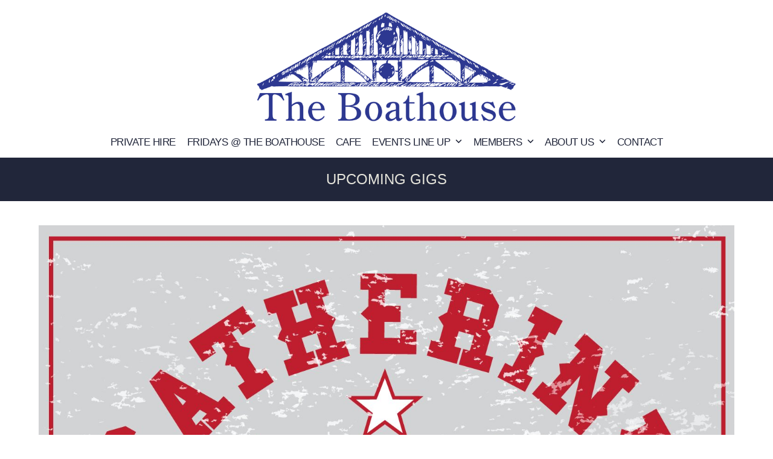

--- FILE ---
content_type: text/html; charset=UTF-8
request_url: https://www.theboathousenelson.co.nz/catherine-tunks-with-her-bonafide-band/
body_size: 16134
content:
<!DOCTYPE html>
<html lang="en-NZ" class="wpex-classic-style">
<head>
<meta charset="UTF-8">
<link rel="profile" href="https://gmpg.org/xfn/11">
<meta name='robots' content='index, follow, max-image-preview:large, max-snippet:-1, max-video-preview:-1' />
<meta name="viewport" content="width=device-width, initial-scale=1">

	<!-- This site is optimized with the Yoast SEO plugin v26.5 - https://yoast.com/wordpress/plugins/seo/ -->
	<title>Catherine Tunks with her BonaFide band - The Boathouse Nelson</title><link rel="preload" data-rocket-preload as="image" href="https://www.theboathousenelson.co.nz/wp-content/uploads/2021/01/CATDOG-JPG-pdf.jpg" fetchpriority="high">
	<meta name="description" content="Date- Friday 12th February Time- 7.30- late Tickets- $20 (PLUS BF) Via-https://www.eventfinda.co.nz/2021/catherine-tunks-band-live-at-the-boathouse/nelson OR $2" />
	<link rel="canonical" href="https://www.theboathousenelson.co.nz/catherine-tunks-with-her-bonafide-band/" />
	<meta property="og:locale" content="en_US" />
	<meta property="og:type" content="article" />
	<meta property="og:title" content="Catherine Tunks with her BonaFide band - The Boathouse Nelson" />
	<meta property="og:description" content="Date- Friday 12th February Time- 7.30- late Tickets- $20 (PLUS BF) Via-https://www.eventfinda.co.nz/2021/catherine-tunks-band-live-at-the-boathouse/nelson OR $20 on the door “A genre defying songstress of blues and country rock infused soul&#8230; Catherine &#8216;cat&#8217;&hellip;" />
	<meta property="og:url" content="https://www.theboathousenelson.co.nz/catherine-tunks-with-her-bonafide-band/" />
	<meta property="og:site_name" content="The Boathouse Nelson" />
	<meta property="article:author" content="https://www.facebook.com/theboathousenelson" />
	<meta property="article:published_time" content="2021-01-12T00:42:45+00:00" />
	<meta property="article:modified_time" content="2021-01-12T23:36:39+00:00" />
	<meta name="author" content="Shanice Thomas" />
	<meta name="twitter:card" content="summary_large_image" />
	<meta name="twitter:label1" content="Written by" />
	<meta name="twitter:data1" content="Shanice Thomas" />
	<meta name="twitter:label2" content="Est. reading time" />
	<meta name="twitter:data2" content="2 minutes" />
	<script type="application/ld+json" class="yoast-schema-graph">{"@context":"https://schema.org","@graph":[{"@type":"Article","@id":"https://www.theboathousenelson.co.nz/catherine-tunks-with-her-bonafide-band/#article","isPartOf":{"@id":"https://www.theboathousenelson.co.nz/catherine-tunks-with-her-bonafide-band/"},"author":{"name":"Shanice Thomas","@id":"https://www.theboathousenelson.co.nz/#/schema/person/2e2f01889d207e134e3560de69bb9525"},"headline":"Catherine Tunks with her BonaFide band","datePublished":"2021-01-12T00:42:45+00:00","dateModified":"2021-01-12T23:36:39+00:00","mainEntityOfPage":{"@id":"https://www.theboathousenelson.co.nz/catherine-tunks-with-her-bonafide-band/"},"wordCount":354,"commentCount":0,"publisher":{"@id":"https://www.theboathousenelson.co.nz/#organization"},"image":{"@id":"https://www.theboathousenelson.co.nz/catherine-tunks-with-her-bonafide-band/#primaryimage"},"thumbnailUrl":"https://www.theboathousenelson.co.nz/wp-content/uploads/2021/01/CATDOG-JPG-pdf.jpg","articleSection":["Live Music"],"inLanguage":"en-NZ","potentialAction":[{"@type":"CommentAction","name":"Comment","target":["https://www.theboathousenelson.co.nz/catherine-tunks-with-her-bonafide-band/#respond"]}]},{"@type":"event","@id":"https://www.theboathousenelson.co.nz/catherine-tunks-with-her-bonafide-band/","url":"https://www.theboathousenelson.co.nz/catherine-tunks-with-her-bonafide-band/","name":"Catherine Tunks with her BonaFide band","isPartOf":{"@id":"https://www.theboathousenelson.co.nz/#website"},"primaryImageOfPage":{"@id":"https://www.theboathousenelson.co.nz/catherine-tunks-with-her-bonafide-band/#primaryimage"},"image":["https://www.theboathousenelson.co.nz/wp-content/uploads/2021/01/CATDOG-JPG-pdf.jpg","https://www.theboathousenelson.co.nz/wp-content/uploads/2021/01/CATDOG-JPG-pdf-212x300.jpg","https://www.theboathousenelson.co.nz/wp-content/uploads/2021/01/CATDOG-JPG-pdf-724x1024.jpg","https://www.theboathousenelson.co.nz/wp-content/uploads/2021/01/CATDOG-JPG-pdf.jpg"],"thumbnailUrl":"https://www.theboathousenelson.co.nz/wp-content/uploads/2021/01/CATDOG-JPG-pdf.jpg","datePublished":"2021-01-12T00:42:45+13:00","dateModified":"2021-01-12T23:36:39+13:00","breadcrumb":{"@id":"https://www.theboathousenelson.co.nz/catherine-tunks-with-her-bonafide-band/#breadcrumb"},"inLanguage":"en-NZ","potentialAction":[{"@type":"ReadAction","target":["https://www.theboathousenelson.co.nz/catherine-tunks-with-her-bonafide-band/"]}],"@context":"https://schema.org","startDate":"2021-02-12T07:30:00+13:00","endDate":"2021-02-12T10:30:00+13:00","eventStatus":"EventScheduled","eventAttendanceMode":"OfflineEventAttendanceMode","location":{"@type":"place","name":"","address":"","geo":{"@type":"GeoCoordinates","latitude":"","longitude":""}},"description":"Date- Friday 12th February\r\nTime- 7.30- late\r\nTickets- $20 (PLUS BF)\r\nVia-https://www.eventfinda.co.nz/2021/catherine-tunks-band-live-at-the-boathouse/nelson\r\nOR\r\n$20 on the door\r\n\r\n\r\n“A genre defying songstress of blues and country rock infused soul... Catherine 'cat' Tunks is redefining the boundaries.....with her bona fide band of brothers, they make one hell of a road trip...........with the boys in the backseat and mama firmly at the steering wheel ” - The Fringe\r\nTunk's first performance in Nelson since her former band BlackSandDiva wowed audiences at Woolaston Jazz Festival she returns with the iconic sound of gun slinging guitarist and banjo blues of Gavin Dowling (The Dirty Sweets) by her side, along with a heavyweight rhythm section, and announcing special guest Krissy Jackson on fiddle - (The Eastern, Hot Diggity, Albi &amp; The Wolves) - Catherine Tunks &amp; her ‘Bona Fide Band' hit the South Island this summer and celebrate the release of the blues/country soul single 'Pay No Heed'.\r\nSlected by BLuesfest Touring to support legendary UK BLuesman John Mayall - A prolific NZ songwriter and self-described musical gypsy, she has performed and recorded in Ireland, Germany, the South Pacific, and the US. Receiving two song-writing award nominations (ISC / Waiata Maori Music Awards), always ready with a guitar in hand and an ability to tell a travellers tale through her sultry and heartfelt vocals. Catherine has become NZ’s own queen of the American ‘Southern Soul’ - a crossover of the country/blues and gospel’ genre.\r\nA true crossover artist - and vocally trained in Jazz, she has travelled the world as a performing and recording artist with Four acclaimed albums, an impressive list of festival appearances and collaborations with musicians from all over the globe. (Arli Liberman/Israel, Thomas Koenig/Germany, Stefan Nagler/Germany, Jon Sanders/Ireland) to name a few. Whether solo or with her stellar live band combining pedal and lap steel, hammond organ, hypnotising guitar accompaniment and vocals that soar through many moods, Tunks can give her live audience a seduction that comes only from a life well lived on and off the stage","offers":{"@type":"Offer"}},{"@type":"ImageObject","inLanguage":"en-NZ","@id":"https://www.theboathousenelson.co.nz/catherine-tunks-with-her-bonafide-band/#primaryimage","url":"https://www.theboathousenelson.co.nz/wp-content/uploads/2021/01/CATDOG-JPG-pdf.jpg","contentUrl":"https://www.theboathousenelson.co.nz/wp-content/uploads/2021/01/CATDOG-JPG-pdf.jpg"},{"@type":"BreadcrumbList","@id":"https://www.theboathousenelson.co.nz/catherine-tunks-with-her-bonafide-band/#breadcrumb","itemListElement":[{"@type":"ListItem","position":1,"name":"Home","item":"https://www.theboathousenelson.co.nz/"},{"@type":"ListItem","position":2,"name":"Catherine Tunks with her BonaFide band"}]},{"@type":"WebSite","@id":"https://www.theboathousenelson.co.nz/#website","url":"https://www.theboathousenelson.co.nz/","name":"The Boathouse Nelson","description":"Nelson&#039;s Award Winning Heritage Waterfront Venue","publisher":{"@id":"https://www.theboathousenelson.co.nz/#organization"},"potentialAction":[{"@type":"SearchAction","target":{"@type":"EntryPoint","urlTemplate":"https://www.theboathousenelson.co.nz/?s={search_term_string}"},"query-input":{"@type":"PropertyValueSpecification","valueRequired":true,"valueName":"search_term_string"}}],"inLanguage":"en-NZ"},{"@type":"Organization","@id":"https://www.theboathousenelson.co.nz/#organization","name":"The Boathouse Society","url":"https://www.theboathousenelson.co.nz/","logo":{"@type":"ImageObject","inLanguage":"en-NZ","@id":"https://www.theboathousenelson.co.nz/#/schema/logo/image/","url":"https://www.theboathousenelson.co.nz/wp-content/uploads/2017/10/the-boathouse_header_logo-1.png","contentUrl":"https://www.theboathousenelson.co.nz/wp-content/uploads/2017/10/the-boathouse_header_logo-1.png","width":960,"height":246,"caption":"The Boathouse Society"},"image":{"@id":"https://www.theboathousenelson.co.nz/#/schema/logo/image/"}},{"@type":"Person","@id":"https://www.theboathousenelson.co.nz/#/schema/person/2e2f01889d207e134e3560de69bb9525","name":"Shanice Thomas","image":{"@type":"ImageObject","inLanguage":"en-NZ","@id":"https://www.theboathousenelson.co.nz/#/schema/person/image/","url":"https://secure.gravatar.com/avatar/e38fd80c48470ea6fda2647d041db80480888736772a581835e51b9221cf9372?s=96&d=mm&r=g","contentUrl":"https://secure.gravatar.com/avatar/e38fd80c48470ea6fda2647d041db80480888736772a581835e51b9221cf9372?s=96&d=mm&r=g","caption":"Shanice Thomas"},"sameAs":["https://www.facebook.com/theboathousenelson","https://www.instagram.com/boathousenelson/"],"url":"https://www.theboathousenelson.co.nz/author/ali/"}]}</script>
	<!-- / Yoast SEO plugin. -->



<link rel="alternate" type="application/rss+xml" title="The Boathouse Nelson &raquo; Feed" href="https://www.theboathousenelson.co.nz/feed/" />
<link rel="alternate" type="application/rss+xml" title="The Boathouse Nelson &raquo; Comments Feed" href="https://www.theboathousenelson.co.nz/comments/feed/" />
<link rel="alternate" type="text/calendar" title="The Boathouse Nelson &raquo; iCal Feed" href="https://www.theboathousenelson.co.nz/events/?ical=1" />
<link rel="alternate" type="application/rss+xml" title="The Boathouse Nelson &raquo; Catherine Tunks with her BonaFide band Comments Feed" href="https://www.theboathousenelson.co.nz/catherine-tunks-with-her-bonafide-band/feed/" />
<link rel="alternate" title="oEmbed (JSON)" type="application/json+oembed" href="https://www.theboathousenelson.co.nz/wp-json/oembed/1.0/embed?url=https%3A%2F%2Fwww.theboathousenelson.co.nz%2Fcatherine-tunks-with-her-bonafide-band%2F" />
<link rel="alternate" title="oEmbed (XML)" type="text/xml+oembed" href="https://www.theboathousenelson.co.nz/wp-json/oembed/1.0/embed?url=https%3A%2F%2Fwww.theboathousenelson.co.nz%2Fcatherine-tunks-with-her-bonafide-band%2F&#038;format=xml" />
<style id='wp-img-auto-sizes-contain-inline-css'>
img:is([sizes=auto i],[sizes^="auto," i]){contain-intrinsic-size:3000px 1500px}
/*# sourceURL=wp-img-auto-sizes-contain-inline-css */
</style>
<link rel='stylesheet' id='formidable-css' href='https://www.theboathousenelson.co.nz/wp-content/plugins/formidable/css/formidableforms.css?ver=125628' media='all' />
<link rel='stylesheet' id='js_composer_front-css' href='https://www.theboathousenelson.co.nz/wp-content/plugins/js_composer/assets/css/js_composer.min.css?ver=8.7.2' media='all' />
<link rel='stylesheet' id='event-post-css' href='https://www.theboathousenelson.co.nz/wp-content/plugins/event-post/build/front/front.css?ver=1761859398' media='all' />
<link rel='stylesheet' id='dashicons-css' href='https://www.theboathousenelson.co.nz/wp-includes/css/dashicons.min.css?ver=6.9' media='all' />
<link rel='stylesheet' id='wpex-the-events-calendar-css' href='https://www.theboathousenelson.co.nz/wp-content/themes/Total/assets/css/frontend/tribe-events.min.css?ver=6.9' media='all' />
<link rel='stylesheet' id='tablepress-default-css' href='https://www.theboathousenelson.co.nz/wp-content/plugins/tablepress/css/build/default.css?ver=3.2.5' media='all' />
<link rel='stylesheet' id='wpex-tablepress-css' href='https://www.theboathousenelson.co.nz/wp-content/themes/Total/assets/css/frontend/tablepress.min.css?ver=6.5' media='all' />
<link rel='stylesheet' id='wpex-style-css' href='https://www.theboathousenelson.co.nz/wp-content/themes/Total/style.css?ver=6.5' media='all' />
<link rel='stylesheet' id='wpex-mobile-menu-breakpoint-max-css' href='https://www.theboathousenelson.co.nz/wp-content/themes/Total/assets/css/frontend/breakpoints/max.min.css?ver=6.5' media='only screen and (max-width:959px)' />
<link rel='stylesheet' id='wpex-mobile-menu-breakpoint-min-css' href='https://www.theboathousenelson.co.nz/wp-content/themes/Total/assets/css/frontend/breakpoints/min.min.css?ver=6.5' media='only screen and (min-width:960px)' />
<link rel='stylesheet' id='vcex-shortcodes-css' href='https://www.theboathousenelson.co.nz/wp-content/themes/Total/assets/css/frontend/vcex-shortcodes.min.css?ver=6.5' media='all' />
<link rel='stylesheet' id='wpex-wpbakery-css' href='https://www.theboathousenelson.co.nz/wp-content/themes/Total/assets/css/frontend/wpbakery.min.css?ver=6.5' media='all' />
<script src="https://www.theboathousenelson.co.nz/wp-includes/js/jquery/jquery.min.js?ver=3.7.1" id="jquery-core-js"></script>
<script src="https://www.theboathousenelson.co.nz/wp-includes/js/jquery/jquery-migrate.min.js?ver=3.4.1" id="jquery-migrate-js"></script>
<script src="//www.theboathousenelson.co.nz/wp-content/plugins/revslider/sr6/assets/js/rbtools.min.js?ver=6.7.38" async id="tp-tools-js"></script>
<script src="//www.theboathousenelson.co.nz/wp-content/plugins/revslider/sr6/assets/js/rs6.min.js?ver=6.7.38" async id="revmin-js"></script>
<script id="wpex-core-js-extra">
var wpex_theme_params = {"selectArrowIcon":"\u003Cspan class=\"wpex-select-arrow__icon wpex-icon--sm wpex-flex wpex-icon\" aria-hidden=\"true\"\u003E\u003Csvg viewBox=\"0 0 24 24\" xmlns=\"http://www.w3.org/2000/svg\"\u003E\u003Crect fill=\"none\" height=\"24\" width=\"24\"/\u003E\u003Cg transform=\"matrix(0, -1, 1, 0, -0.115, 23.885)\"\u003E\u003Cpolygon points=\"17.77,3.77 16,2 6,12 16,22 17.77,20.23 9.54,12\"/\u003E\u003C/g\u003E\u003C/svg\u003E\u003C/span\u003E","customSelects":".widget_categories form,.widget_archive select,.vcex-form-shortcode select","scrollToHash":"1","localScrollFindLinks":"1","localScrollHighlight":"1","localScrollUpdateHash":"1","scrollToHashTimeout":"500","localScrollTargets":"li.local-scroll a, a.local-scroll, .local-scroll-link, .local-scroll-link \u003E a,.sidr-class-local-scroll-link,li.sidr-class-local-scroll \u003E span \u003E a,li.sidr-class-local-scroll \u003E a","scrollToBehavior":"smooth"};
//# sourceURL=wpex-core-js-extra
</script>
<script src="https://www.theboathousenelson.co.nz/wp-content/themes/Total/assets/js/frontend/core.min.js?ver=6.5" id="wpex-core-js" defer data-wp-strategy="defer"></script>
<script id="wpex-inline-js-after">
!function(){const e=document.querySelector("html"),t=()=>{const t=window.innerWidth-document.documentElement.clientWidth;t&&e.style.setProperty("--wpex-scrollbar-width",`${t}px`)};t(),window.addEventListener("resize",(()=>{t()}))}();
//# sourceURL=wpex-inline-js-after
</script>
<script id="wpex-sticky-topbar-js-extra">
var wpex_sticky_topbar_params = {"breakpoint":"0"};
//# sourceURL=wpex-sticky-topbar-js-extra
</script>
<script src="https://www.theboathousenelson.co.nz/wp-content/themes/Total/assets/js/frontend/sticky/topbar.min.js?ver=6.5" id="wpex-sticky-topbar-js" defer data-wp-strategy="defer"></script>
<script id="wpex-sticky-main-nav-js-extra">
var wpex_sticky_main_nav_params = {"breakpoint":"959"};
//# sourceURL=wpex-sticky-main-nav-js-extra
</script>
<script src="https://www.theboathousenelson.co.nz/wp-content/themes/Total/assets/js/frontend/sticky/main-nav.min.js?ver=6.5" id="wpex-sticky-main-nav-js" defer data-wp-strategy="defer"></script>
<script id="wpex-mobile-menu-toggle-js-extra">
var wpex_mobile_menu_toggle_params = {"breakpoint":"959","i18n":{"openSubmenu":"Open submenu of %s","closeSubmenu":"Close submenu of %s"},"openSubmenuIcon":"\u003Cspan class=\"wpex-open-submenu__icon wpex-transition-transform wpex-duration-300 wpex-icon\" aria-hidden=\"true\"\u003E\u003Csvg xmlns=\"http://www.w3.org/2000/svg\" viewBox=\"0 0 448 512\"\u003E\u003Cpath d=\"M201.4 342.6c12.5 12.5 32.8 12.5 45.3 0l160-160c12.5-12.5 12.5-32.8 0-45.3s-32.8-12.5-45.3 0L224 274.7 86.6 137.4c-12.5-12.5-32.8-12.5-45.3 0s-12.5 32.8 0 45.3l160 160z\"/\u003E\u003C/svg\u003E\u003C/span\u003E"};
//# sourceURL=wpex-mobile-menu-toggle-js-extra
</script>
<script src="https://www.theboathousenelson.co.nz/wp-content/themes/Total/assets/js/frontend/mobile-menu/toggle.min.js?ver=6.5" id="wpex-mobile-menu-toggle-js" defer data-wp-strategy="defer"></script>
<script src="https://www.theboathousenelson.co.nz/wp-content/themes/Total/assets/js/frontend/wp/comment-reply.min.js?ver=2.7.0" id="wpex-comment-reply-js" defer data-wp-strategy="defer"></script>
<script></script><link rel="https://api.w.org/" href="https://www.theboathousenelson.co.nz/wp-json/" /><link rel="alternate" title="JSON" type="application/json" href="https://www.theboathousenelson.co.nz/wp-json/wp/v2/posts/3492" /><link rel="EditURI" type="application/rsd+xml" title="RSD" href="https://www.theboathousenelson.co.nz/xmlrpc.php?rsd" />
<meta name="generator" content="WordPress 6.9" />
<link rel='shortlink' href='https://www.theboathousenelson.co.nz/?p=3492' />
<meta name="datetime-coverage-start" content="2021-02-12T19:30:00+00:00" />
<meta name="datetime-coverage-end" content="2021-02-12T22:30:00+00:00" />
<meta name="twitter:label1" content="Date"/>
<meta name="twitter:data1" content="Friday 12 February 2021"/>
<script type="text/javascript">
(function(url){
	if(/(?:Chrome\/26\.0\.1410\.63 Safari\/537\.31|WordfenceTestMonBot)/.test(navigator.userAgent)){ return; }
	var addEvent = function(evt, handler) {
		if (window.addEventListener) {
			document.addEventListener(evt, handler, false);
		} else if (window.attachEvent) {
			document.attachEvent('on' + evt, handler);
		}
	};
	var removeEvent = function(evt, handler) {
		if (window.removeEventListener) {
			document.removeEventListener(evt, handler, false);
		} else if (window.detachEvent) {
			document.detachEvent('on' + evt, handler);
		}
	};
	var evts = 'contextmenu dblclick drag dragend dragenter dragleave dragover dragstart drop keydown keypress keyup mousedown mousemove mouseout mouseover mouseup mousewheel scroll'.split(' ');
	var logHuman = function() {
		if (window.wfLogHumanRan) { return; }
		window.wfLogHumanRan = true;
		var wfscr = document.createElement('script');
		wfscr.type = 'text/javascript';
		wfscr.async = true;
		wfscr.src = url + '&r=' + Math.random();
		(document.getElementsByTagName('head')[0]||document.getElementsByTagName('body')[0]).appendChild(wfscr);
		for (var i = 0; i < evts.length; i++) {
			removeEvent(evts[i], logHuman);
		}
	};
	for (var i = 0; i < evts.length; i++) {
		addEvent(evts[i], logHuman);
	}
})('//www.theboathousenelson.co.nz/?wordfence_lh=1&hid=2B85C186B28771785A1FA931D96B02A6');
</script><meta name="tec-api-version" content="v1"><meta name="tec-api-origin" content="https://www.theboathousenelson.co.nz"><link rel="alternate" href="https://www.theboathousenelson.co.nz/wp-json/tribe/events/v1/" /><link rel="icon" href="https://www.theboathousenelson.co.nz/wp-content/uploads/2019/04/Boathouse_favicon-32.png" sizes="32x32"><link rel="shortcut icon" href="https://www.theboathousenelson.co.nz/wp-content/uploads/2019/04/Boathouse_favicon-32.png"><link rel="apple-touch-icon" href="https://www.theboathousenelson.co.nz/wp-content/uploads/2019/04/Boathouse_favicon-57.png" sizes="57x57" ><link rel="apple-touch-icon" href="https://www.theboathousenelson.co.nz/wp-content/uploads/2019/04/Boathouse_favicon-76.png" sizes="76x76" ><link rel="apple-touch-icon" href="https://www.theboathousenelson.co.nz/wp-content/uploads/2019/04/Boathouse_favicon-120.png" sizes="120x120"><link rel="apple-touch-icon" href="https://www.theboathousenelson.co.nz/wp-content/uploads/2019/04/Boathouse_favicon-152.png" sizes="114x114"><noscript><style>body:not(.content-full-screen) .wpex-vc-row-stretched[data-vc-full-width-init="false"]{visibility:visible;}</style></noscript><script>function setREVStartSize(e){
			//window.requestAnimationFrame(function() {
				window.RSIW = window.RSIW===undefined ? window.innerWidth : window.RSIW;
				window.RSIH = window.RSIH===undefined ? window.innerHeight : window.RSIH;
				try {
					var pw = document.getElementById(e.c).parentNode.offsetWidth,
						newh;
					pw = pw===0 || isNaN(pw) || (e.l=="fullwidth" || e.layout=="fullwidth") ? window.RSIW : pw;
					e.tabw = e.tabw===undefined ? 0 : parseInt(e.tabw);
					e.thumbw = e.thumbw===undefined ? 0 : parseInt(e.thumbw);
					e.tabh = e.tabh===undefined ? 0 : parseInt(e.tabh);
					e.thumbh = e.thumbh===undefined ? 0 : parseInt(e.thumbh);
					e.tabhide = e.tabhide===undefined ? 0 : parseInt(e.tabhide);
					e.thumbhide = e.thumbhide===undefined ? 0 : parseInt(e.thumbhide);
					e.mh = e.mh===undefined || e.mh=="" || e.mh==="auto" ? 0 : parseInt(e.mh,0);
					if(e.layout==="fullscreen" || e.l==="fullscreen")
						newh = Math.max(e.mh,window.RSIH);
					else{
						e.gw = Array.isArray(e.gw) ? e.gw : [e.gw];
						for (var i in e.rl) if (e.gw[i]===undefined || e.gw[i]===0) e.gw[i] = e.gw[i-1];
						e.gh = e.el===undefined || e.el==="" || (Array.isArray(e.el) && e.el.length==0)? e.gh : e.el;
						e.gh = Array.isArray(e.gh) ? e.gh : [e.gh];
						for (var i in e.rl) if (e.gh[i]===undefined || e.gh[i]===0) e.gh[i] = e.gh[i-1];
											
						var nl = new Array(e.rl.length),
							ix = 0,
							sl;
						e.tabw = e.tabhide>=pw ? 0 : e.tabw;
						e.thumbw = e.thumbhide>=pw ? 0 : e.thumbw;
						e.tabh = e.tabhide>=pw ? 0 : e.tabh;
						e.thumbh = e.thumbhide>=pw ? 0 : e.thumbh;
						for (var i in e.rl) nl[i] = e.rl[i]<window.RSIW ? 0 : e.rl[i];
						sl = nl[0];
						for (var i in nl) if (sl>nl[i] && nl[i]>0) { sl = nl[i]; ix=i;}
						var m = pw>(e.gw[ix]+e.tabw+e.thumbw) ? 1 : (pw-(e.tabw+e.thumbw)) / (e.gw[ix]);
						newh =  (e.gh[ix] * m) + (e.tabh + e.thumbh);
					}
					var el = document.getElementById(e.c);
					if (el!==null && el) el.style.height = newh+"px";
					el = document.getElementById(e.c+"_wrapper");
					if (el!==null && el) {
						el.style.height = newh+"px";
						el.style.display = "block";
					}
				} catch(e){
					console.log("Failure at Presize of Slider:" + e)
				}
			//});
		  };</script>
		<style id="wp-custom-css">
			/* Add default space between navigation and main content ------------------------------------------------------------ */#main{padding-top:0px;}/* Add custom color to social widget ------------------------------------------------------------ */.fontawesome-social-widget ul.black a,.fontawesome-social-widget ul.black-color-hover a{background:#978370;}/* Contact Form submit button tweaks ------------------------------------------------------------ */.page-id-8 .wpcf7-submit{padding:15px;font-size:14px;letter-spacing:1px}.navbar-style-three{background:transparent !important;border-top:0px solid #eee !important;}.is-sticky .navbar-style-three{background:#e5e4db !important;}body.page-header-disabled .navbar-style-three{border-bottom:0px solid #eee !important;}.vc-hoverbox-block-inner{min-height:300px;}#top-bar-social-alt a{color:#e5e4db;line-height:29px;height:29px;display:inline-block;vertical-align:middle;margin-right:20px;}.home-frames-frame{}.home-frames-frame .vc_column-inner{margin-bottom:0;}.home-frames-frame .vc_column-inner >.wpb_wrapper{margin:30px 0px;overflow:auto;}@media only screen and (max-width:768px){.home-frames-frame .vc_column-inner >.wpb_wrapper{margin:150px 0px;}}.compact-form .frm_style_formidable-style.with_frm_style .form-field{margin-bottom:0px;}#footer .mc4wp-form-fields label{display:none;}#footer .mc4wp-form-fields input{width:100%;}#footer .mc4wp-form-fields input[type="submit"]{border-radius:0;color:#21263a;background:#ffffff;text-transform:uppercase;}#footer .mc4wp-form-fields input[type="submit"]:hover{background:#ffffff;}.navbar-style-three .dropdown-menu >li >a >span.link-inner{padding:0.5em 0.4em;}		</style>
		<noscript><style> .wpb_animate_when_almost_visible { opacity: 1; }</style></noscript><style data-type="wpex-css" id="wpex-css">/*TYPOGRAPHY*/:root{--wpex-body-font-family:Tahoma,Geneva,sans-serif;--wpex-body-font-size:17px;--wpex-body-color:#4c4c4c;}:root{--wpex-heading-font-family:Tahoma,Geneva,sans-serif;--wpex-heading-font-weight:400;--wpex-heading-color:#21263a;--wpex-heading-text-transform:uppercase;}:root{--wpex-btn-font-family:Georgia,serif;}#top-bar-content{font-size:14px;}.header-aside-content{font-family:Tahoma,Geneva,sans-serif;}.main-navigation-ul .link-inner{font-family:Tahoma,Geneva,sans-serif;font-weight:500;font-size:17px;letter-spacing:-.5px;text-transform:uppercase;}.main-navigation-ul .sub-menu .link-inner{font-family:Tahoma,Geneva,sans-serif;}.wpex-mobile-menu,#sidr-main{font-family:Tahoma,Geneva,sans-serif;}.page-header .page-header-title{font-family:Tahoma,Geneva,sans-serif;font-size:24px;text-transform:uppercase;}.page-header .page-subheading{font-family:Tahoma,Geneva,sans-serif;}.blog-entry-title.entry-title,.blog-entry-title.entry-title a,.blog-entry-title.entry-title a:hover{font-family:Tahoma,Geneva,sans-serif;font-size:20px;color:#4c4c4c;text-transform:uppercase;}.blog-entry .meta{font-family:Tahoma,Geneva,sans-serif;}.blog-entry-excerpt{font-family:Tahoma,Geneva,sans-serif;}body.single-post .single-post-title{font-family:Tahoma,Geneva,sans-serif;color:#4c4c4c;}blockquote{font-family:Tahoma,Geneva,sans-serif;}.sidebar-box .widget-title{font-family:Tahoma,Geneva,sans-serif;font-weight:400;font-size:16px;text-transform:uppercase;}.theme-heading{font-family:Tahoma,Geneva,sans-serif;color:#21263a;}.vcex-heading{font-family:Tahoma,Geneva,sans-serif;}h1,.wpex-h1{font-family:Georgia,serif;color:#21263a;}h2,.wpex-h2{font-family:Georgia,serif;color:#21263a;}h3,.wpex-h3{font-family:Georgia,serif;color:#4c4c4c;}h4,.wpex-h4{font-family:Georgia,serif;color:#4c4c4c;}.single-blog-content,.vcex-post-content-c,.wpb_text_column,body.no-composer .single-content,.woocommerce-Tabs-panel--description{font-family:Tahoma,Geneva,sans-serif;}#footer-widgets{font-family:Tahoma,Geneva,sans-serif;}.footer-widget .widget-title{font-family:Tahoma,Geneva,sans-serif;}.footer-callout-content{font-family:Tahoma,Geneva,sans-serif;font-size:22px;}#copyright{font-family:Tahoma,Geneva,sans-serif;}#footer-bottom-menu{font-family:Tahoma,Geneva,sans-serif;}/*CUSTOMIZER STYLING*/:root{--wpex-bg-color:#ffffff;--wpex-accent:#21263a;--wpex-accent-alt:#21263a;--wpex-border-main:#eeeeee;--wpex-surface-1:#ffffff;--wpex-surface-2:#ffffff;--wpex-surface-3:#ffffff;--wpex-surface-4:#ffffff;--wpex-link-color:#21263a;--wpex-hover-heading-link-color:#21263a;--wpex-hover-link-color:#2e348f;--wpex-btn-border-radius:0px;--wpex-btn-color:#ffffff;--wpex-hover-btn-color:#ffffff;--wpex-btn-bg:#21263a;--wpex-hover-btn-bg:#2e348f;--wpex-label-color:#21263a;--wpex-input-padding:10px 12px;--wpex-input-color:#21263a;--wpex-focus-input-color:#21263a;--wpex-input-bg:#e5e4db;--wpex-focus-input-bg:#e5e4db;--wpex-input-border-width:2px;--wpex-pagination-border-color:#21263a;--wpex-pagination-link-color:#21263a;--wpex-hover-pagination-link-color:#2e348f;--wpex-active-pagination-link-color:#2e348f;--wpex-active-pagination-link-color:#2e348f;--wpex-vc-column-inner-margin-bottom:40px;}.site-boxed{--wpex-bg-color:#ffffff;}.page-header.wpex-supports-mods{padding-block-start:20px;padding-block-end:20px;background-color:#21263a;border-top-color:#21263a;border-bottom-color:#21263a;}.page-header.wpex-supports-mods .page-header-title{color:#e5e4db;}.post-pagination a{color:#21263a;}#site-scroll-top{background-color:#e7e2de;color:#ffffff;}#site-scroll-top:hover{background-color:#978370;color:#ffffff;}.toggle-bar-btn{border-top-color:#6f553a;border-right-color:#6f553a;}.toggle-bar-btn:hover{border-top-color:#59442e;border-right-color:#59442e;}#top-bar-wrap{background-color:#ffffff;border-color:#ffffff;}.wpex-top-bar-sticky{background-color:#ffffff;}#top-bar{color:#ffffff;--wpex-text-2:#ffffff;--wpex-text-3:#ffffff;--wpex-text-4:#ffffff;--wpex-link-color:#ffffff;--wpex-hover-link-color:#ffffff;padding-block-start:5px;padding-block-end:5px;}#top-bar-social a.wpex-social-btn-no-style{color:#e5e4db;}#top-bar-social a.wpex-social-btn-no-style:hover{color:#ffffff;}.header-padding{padding-block-start:0px;padding-block-end:0px;}#site-header{--wpex-site-header-color:#ffffff;--wpex-site-header-bg-color:#ffffff;}.logo-padding{padding-block-start:0px;}#site-navigation-wrap{--wpex-main-nav-bg:#ffffff;--wpex-main-nav-border-color:#ffffff;--wpex-main-nav-link-color:#21263a;--wpex-hover-main-nav-link-color:#21263a;--wpex-active-main-nav-link-color:#21263a;--wpex-hover-main-nav-link-color:#2e348f;--wpex-active-main-nav-link-color:#2e348f;--wpex-main-nav-link-bg:#ffffff;--wpex-hover-main-nav-link-bg:#ffffff;--wpex-active-main-nav-link-bg:#ffffff;--wpex-dropmenu-bg:#ffffff;--wpex-dropmenu-caret-bg:#ffffff;--wpex-dropmenu-link-color:#21263a;--wpex-hover-dropmenu-link-color:#2e348f;--wpex-hover-dropmenu-link-bg:#ffffff;--wpex-active-dropmenu-link-color:#2e348f;--wpex-active-hover-dropmenu-link-color:#2e348f;--wpex-active-dropmenu-link-bg:#fefefe;--wpex-active-hover-dropmenu-link-bg:#fefefe;}#wpex-mobile-menu-fixed-top,#wpex-mobile-menu-navbar{background:#21263a;}.mobile-toggle-nav{background:#21263a;color:#ffffff;--wpex-link-color:#ffffff;--wpex-hover-link-color:#ffffff;}.mobile-toggle-nav-ul,.mobile-toggle-nav-ul a{border-color:#21263a;}#sidebar{--wpex-link-color:#21263a;--wpex-hover-link-color:#21263a;--wpex-widget-link-color:#21263a;--wpex-hover-link-color:#2e348f;--wpex-hover-widget-link-color:#2e348f;}.author-bio{background-color:#ffffff;border-color:#ffffff;}#footer-callout-wrap{padding-block-start:20px;padding-block-end:20px;background-color:#ffffff;border-top-color:#ffffff;border-bottom-color:#ffffff;color:#000000;}.footer-callout-content a{color:#000000;}#footer-callout .theme-button{padding:10px;background:#ffffff;color:#21263a;}#footer-callout .theme-button:hover{background:#ffffff;color:#2e348f;}#footer{--wpex-surface-1:#21263a;background-color:#21263a;color:#ffffff;--wpex-heading-color:#ffffff;--wpex-text-2:#ffffff;--wpex-text-3:#ffffff;--wpex-text-4:#ffffff;--wpex-border-main:#ffffff;--wpex-table-cell-border-color:#ffffff;--wpex-link-color:#ffffff;--wpex-hover-link-color:#ffffff;--wpex-hover-link-color:#ffffff;}.footer-widget .widget-title{color:#fefefe;}#footer-bottom{padding:25px 0;background-color:#000000;color:#ffffff;--wpex-text-2:#ffffff;--wpex-text-3:#ffffff;--wpex-text-4:#ffffff;--wpex-link-color:#ffffff;--wpex-hover-link-color:#ffffff;--wpex-hover-link-color:#ffffff;}</style><link rel='stylesheet' id='rs-plugin-settings-css' href='//www.theboathousenelson.co.nz/wp-content/plugins/revslider/sr6/assets/css/rs6.css?ver=6.7.38' media='all' />
<style id='rs-plugin-settings-inline-css'>
#rs-demo-id {}
/*# sourceURL=rs-plugin-settings-inline-css */
</style>
<style id="rocket-lazyrender-inline-css">[data-wpr-lazyrender] {content-visibility: auto;}</style><meta name="generator" content="WP Rocket 3.20.1.2" data-wpr-features="wpr_automatic_lazy_rendering wpr_oci wpr_desktop" /></head>

<body data-rsssl=1 class="wp-singular post-template-default single single-post postid-3492 single-format-standard wp-custom-logo wp-embed-responsive wp-theme-Total tribe-no-js page-template-total wpex-theme wpex-responsive full-width-main-layout no-composer wpex-live-site site-full-width content-full-width has-topbar post-in-category-live-music hasnt-overlay-header has-mobile-menu wpex-mobile-toggle-menu-navbar togglebar-is-inline wpex-no-js wpb-js-composer js-comp-ver-8.7.2 vc_responsive">

	
<a href="#content" class="skip-to-content">Skip to content</a>

	
	<span data-ls_id="#site_top" tabindex="-1"></span>
	<div  id="outer-wrap" class="wpex-overflow-clip">
		
		
		
		<div  id="wrap" class="wpex-clr">

			
			<div  id="top-bar-wrap" class="wpex-top-bar-sticky wpex-z-sticky wpex-surface-1 wpex-border-b wpex-border-main wpex-border-solid wpex-text-sm wpex-print-hidden">
			<div id="top-bar" class="container wpex-relative wpex-py-15 wpex-md-flex wpex-justify-between wpex-items-center wpex-text-center wpex-md-text-initial wpex-flex-row-reverse"></div>
		</div>
		<header  id="site-header" class="header-three wpex-dropdown-style-minimal-sq wpex-dropdowns-shadow-two custom-bg dyn-styles wpex-print-hidden wpex-relative wpex-clr">
				<div id="site-header-inner" class="header-three-inner header-padding container wpex-relative wpex-h-100 wpex-py-30 wpex-clr">
<div id="site-logo" class="site-branding header-three-logo logo-padding wpex-flex wpex-items-center wpex-text-center wpex-justify-center">
	<div id="site-logo-inner" ><a id="site-logo-link" href="https://www.theboathousenelson.co.nz/" rel="home" class="main-logo"><img src="https://www.theboathousenelson.co.nz/wp-content/uploads/2026/01/Untitled-250-x-100-px.png" alt="The Boathouse Nelson" class="logo-img wpex-h-auto wpex-max-w-100 wpex-align-middle" width="500" height="400" data-no-retina data-skip-lazy fetchpriority="high"></a></div>

</div>
</div>
		
<div id="site-navigation-wrap" class="navbar-style-three navbar-allows-inner-bg wpex-z-sticky navbar-fixed-line-height fixed-nav hide-at-mm-breakpoint wpex-clr wpex-print-hidden">
	<nav id="site-navigation" class="navigation main-navigation main-navigation-three container wpex-relative wpex-clr" aria-label="Main menu"><ul id="menu-main" class="main-navigation-ul dropdown-menu wpex-dropdown-menu wpex-dropdown-menu--onhover"><li id="menu-item-282" class="menu-item menu-item-type-post_type menu-item-object-page menu-item-282"><a href="https://www.theboathousenelson.co.nz/privatehire/"><span class="link-inner">Private Hire</span></a></li>
<li id="menu-item-6569" class="menu-item menu-item-type-post_type menu-item-object-page menu-item-6569"><a href="https://www.theboathousenelson.co.nz/fridays-the-boathouse/"><span class="link-inner">Fridays @ the Boathouse</span></a></li>
<li id="menu-item-283" class="menu-item menu-item-type-post_type menu-item-object-page menu-item-283"><a href="https://www.theboathousenelson.co.nz/cafe/"><span class="link-inner">Cafe</span></a></li>
<li id="menu-item-114" class="menu-item menu-item-type-post_type menu-item-object-page menu-item-has-children menu-item-114 dropdown"><a href="https://www.theboathousenelson.co.nz/live-music/"><span class="link-inner">Events Line Up <span class="nav-arrow top-level"><span class="nav-arrow__icon wpex-icon wpex-icon--xs" aria-hidden="true"><svg xmlns="http://www.w3.org/2000/svg" viewBox="0 0 448 512"><path d="M201.4 342.6c12.5 12.5 32.8 12.5 45.3 0l160-160c12.5-12.5 12.5-32.8 0-45.3s-32.8-12.5-45.3 0L224 274.7 86.6 137.4c-12.5-12.5-32.8-12.5-45.3 0s-12.5 32.8 0 45.3l160 160z"/></svg></span></span></span></a>
<ul class="sub-menu">
	<li id="menu-item-530" class="menu-item menu-item-type-post_type menu-item-object-page menu-item-530"><a href="https://www.theboathousenelson.co.nz/booking/"><span class="link-inner">Perform Here</span></a></li>
</ul>
</li>
<li id="menu-item-281" class="menu-item menu-item-type-post_type menu-item-object-page menu-item-has-children menu-item-281 dropdown"><a href="https://www.theboathousenelson.co.nz/members/"><span class="link-inner">Members <span class="nav-arrow top-level"><span class="nav-arrow__icon wpex-icon wpex-icon--xs" aria-hidden="true"><svg xmlns="http://www.w3.org/2000/svg" viewBox="0 0 448 512"><path d="M201.4 342.6c12.5 12.5 32.8 12.5 45.3 0l160-160c12.5-12.5 12.5-32.8 0-45.3s-32.8-12.5-45.3 0L224 274.7 86.6 137.4c-12.5-12.5-32.8-12.5-45.3 0s-12.5 32.8 0 45.3l160 160z"/></svg></span></span></span></a>
<ul class="sub-menu">
	<li id="menu-item-1358" class="menu-item menu-item-type-custom menu-item-object-custom menu-item-1358"><a href="https://www.theboathousenelson.co.nz/events"><span class="link-inner">Events</span></a></li>
</ul>
</li>
<li id="menu-item-115" class="menu-item menu-item-type-post_type menu-item-object-page menu-item-has-children menu-item-115 dropdown"><a href="https://www.theboathousenelson.co.nz/aboutus/"><span class="link-inner">About Us <span class="nav-arrow top-level"><span class="nav-arrow__icon wpex-icon wpex-icon--xs" aria-hidden="true"><svg xmlns="http://www.w3.org/2000/svg" viewBox="0 0 448 512"><path d="M201.4 342.6c12.5 12.5 32.8 12.5 45.3 0l160-160c12.5-12.5 12.5-32.8 0-45.3s-32.8-12.5-45.3 0L224 274.7 86.6 137.4c-12.5-12.5-32.8-12.5-45.3 0s-12.5 32.8 0 45.3l160 160z"/></svg></span></span></span></a>
<ul class="sub-menu">
	<li id="menu-item-935" class="menu-item menu-item-type-post_type menu-item-object-page menu-item-935"><a href="https://www.theboathousenelson.co.nz/rebuild/"><span class="link-inner">Rebuild</span></a></li>
	<li id="menu-item-110" class="menu-item menu-item-type-post_type menu-item-object-page menu-item-110"><a href="https://www.theboathousenelson.co.nz/history/"><span class="link-inner">Heritage</span></a></li>
</ul>
</li>
<li id="menu-item-111" class="menu-item menu-item-type-post_type menu-item-object-page menu-item-111"><a href="https://www.theboathousenelson.co.nz/contact/"><span class="link-inner">Contact</span></a></li>
</ul></nav>
</div>


<div id="wpex-mobile-menu-navbar" class="wpex-mobile-menu-toggle show-at-mm-breakpoint wpex-flex wpex-items-center wpex-bg-gray-A900">
	<div class="container">
		<div class="wpex-flex wpex-items-center wpex-justify-between wpex-text-white wpex-child-inherit-color wpex-text-md">
						<div id="wpex-mobile-menu-navbar-toggle-wrap" class="wpex-flex-grow">
				<a href="#mobile-menu" class="mobile-menu-toggle wpex-no-underline" role="button" aria-expanded="false"><span class="wpex-mr-10 wpex-icon" aria-hidden="true"><svg xmlns="http://www.w3.org/2000/svg" viewBox="0 0 448 512"><path d="M0 96C0 78.3 14.3 64 32 64H416c17.7 0 32 14.3 32 32s-14.3 32-32 32H32C14.3 128 0 113.7 0 96zM0 256c0-17.7 14.3-32 32-32H416c17.7 0 32 14.3 32 32s-14.3 32-32 32H32c-17.7 0-32-14.3-32-32zM448 416c0 17.7-14.3 32-32 32H32c-17.7 0-32-14.3-32-32s14.3-32 32-32H416c17.7 0 32 14.3 32 32z"/></svg></span><span class="wpex-text">Menu</span></a>
			</div>
								</div>
	</div>
</div>
	</header>

			
			<main  id="main" class="site-main wpex-clr">

				
<header class="page-header centered-minimal-page-header wpex-relative wpex-mb-40 wpex-surface-1 wpex-py-30 wpex-border-t wpex-border-b wpex-border-solid wpex-border-main wpex-text-2 wpex-text-center wpex-supports-mods">

	
	<div class="page-header-inner container">
<div class="page-header-content">

<span class="page-header-title wpex-block wpex-m-0 wpex-text-5xl">

	<span>Upcoming Gigs</span>

</span>

</div></div>

	
</header>


<div id="content-wrap"  class="container wpex-clr">

	
	<div id="primary" class="content-area wpex-clr">

		
		<div id="content" class="site-content wpex-clr">

			
			
<article id="single-blocks" class="single-blog-article wpex-first-mt-0 wpex-clr">
	<div id="post-media" class="single-blog-media single-media wpex-relative wpex-mb-20"><img fetchpriority="high" loading="lazy" class="blog-single-media-img wpex-align-middle" decoding="async" src="https://www.theboathousenelson.co.nz/wp-content/uploads/2021/01/CATDOG-JPG-pdf.jpg" alt="" width="1497" height="2117"></div>


<header class="single-blog-header wpex-mb-10">
	<h1 class="single-post-title entry-title wpex-m-0 wpex-text-3xl">Catherine Tunks with her BonaFide band 🗓</h1>
</header>
<div class="single-blog-content single-content entry wpex-mt-20 wpex-mb-40 wpex-clr"><div>Date- Friday 12th February</div>
<div>Time- 7.30- late</div>
<div>Tickets- $20 (PLUS BF)</div>
<div>Via-https://www.eventfinda.co.nz/2021/catherine-tunks-band-live-at-the-boathouse/nelson</div>
<div>OR</div>
<div>$20 on the door</div>
<div>
<div></div>
<div class="kvgmc6g5 cxmmr5t8 oygrvhab hcukyx3x c1et5uql">“A genre defying songstress of blues and country rock infused soul&#8230; Catherine &#8216;cat&#8217; Tunks is redefining the boundaries&#8230;..with her bona fide band of brothers, they make one hell of a road trip&#8230;&#8230;&#8230;..with the boys in the backseat and mama firmly at the steering wheel ” &#8211; The Fringe</div>
<div class="o9v6fnle cxmmr5t8 oygrvhab hcukyx3x c1et5uql">Tunk&#8217;s first performance in Nelson since her former band BlackSandDiva wowed audiences at Woolaston Jazz Festival she returns with the iconic sound of gun slinging guitarist and banjo blues of Gavin Dowling (The Dirty Sweets) by her side, along with a heavyweight rhythm section, and announcing special guest Krissy Jackson on fiddle &#8211; (The Eastern, Hot Diggity, Albi &amp; The Wolves) &#8211; Catherine Tunks &amp; her ‘Bona Fide Band&#8217; hit the South Island this summer and celebrate the release of the blues/country soul single &#8216;Pay No Heed&#8217;.</div>
<div class="o9v6fnle cxmmr5t8 oygrvhab hcukyx3x c1et5uql">Slected by BLuesfest Touring to support legendary UK BLuesman John Mayall &#8211; A prolific NZ songwriter and self-described musical gypsy, she has performed and recorded in Ireland, Germany, the South Pacific, and the US. Receiving two song-writing award nominations (ISC / Waiata Maori Music Awards), always ready with a guitar in hand and an ability to tell a travellers tale through her sultry and heartfelt vocals. Catherine has become NZ’s own queen of the American ‘Southern Soul’ &#8211; a crossover of the country/blues and gospel’ genre.</div>
<div class="o9v6fnle cxmmr5t8 oygrvhab hcukyx3x c1et5uql">A true crossover artist &#8211; and vocally trained in Jazz, she has travelled the world as a performing and recording artist with Four acclaimed albums, an impressive list of festival appearances and collaborations with musicians from all over the globe. (Arli Liberman/Israel, Thomas Koenig/Germany, Stefan Nagler/Germany, Jon Sanders/Ireland) to name a few. Whether solo or with her stellar live band combining pedal and lap steel, hammond organ, hypnotising guitar accompaniment and vocals that soar through many moods, Tunks can give her live audience a seduction that comes only from a life well lived on and off the stage</div>
</div>
<div class="event_data status-EventScheduled location-type-OfflineEventAttendanceMode event_single" style="border-left-color:#000000;background:rgba(0,0,0,0.1)" itemscope itemtype="http://microformats.org/profile/hcard">				<div class="event_date" data-start="Friday 12 February 2021" data-end="Friday 12 February 2021">
							<time itemprop="dtstart" datetime="2021-02-12T19:30:00+13:00"><span class="date date-single">February 12, 2021</span> <span class="linking_word linking_word-from">from</span> <span class="time time-start">7:30 pm</span> <span class="linking_word linking_word-to">to</span> <span class="time time-end">10:30 pm</span>
							</time>
						</div><!-- .event_date --><span class="eventpost-status">Scheduled</span>				<span class="event_categories">					<span  class="event-term event_term_category">Live Music </span></span></div></div>


		<div class="wpex-social-share style-flat position-horizontal wpex-mx-auto wpex-mb-40 wpex-print-hidden" data-target="_blank" data-source="https%3A%2F%2Fwww.theboathousenelson.co.nz%2F" data-url="https%3A%2F%2Fwww.theboathousenelson.co.nz%2Fcatherine-tunks-with-her-bonafide-band%2F" data-title="Catherine Tunks with her BonaFide band 🗓" data-image="https%3A%2F%2Fwww.theboathousenelson.co.nz%2Fwp-content%2Fuploads%2F2021%2F01%2FCATDOG-JPG.pdf">

			
			
	<ul class="wpex-social-share__list wpex-m-0 wpex-p-0 wpex-list-none wpex-flex wpex-flex-wrap wpex-gap-5">			<li class="wpex-social-share__item wpex-m-0 wpex-p-0 wpex-inline-block">
									<a href="#" role="button" class="wpex-social-share__link wpex-social-share__link--facebook wpex-facebook wpex-flex wpex-items-center wpex-justify-center wpex-no-underline wpex-gap-10 wpex-duration-150 wpex-transition-colors wpex-social-bg" aria-label="Share on Facebook">
				<span class="wpex-social-share__icon"><span class="wpex-icon" aria-hidden="true"><svg xmlns="http://www.w3.org/2000/svg" viewBox="0 0 512 512"><path d="M512 256C512 114.6 397.4 0 256 0S0 114.6 0 256C0 376 82.7 476.8 194.2 504.5V334.2H141.4V256h52.8V222.3c0-87.1 39.4-127.5 125-127.5c16.2 0 44.2 3.2 55.7 6.4V172c-6-.6-16.5-1-29.6-1c-42 0-58.2 15.9-58.2 57.2V256h83.6l-14.4 78.2H287V510.1C413.8 494.8 512 386.9 512 256h0z"/></svg></span></span>						<span class="wpex-social-share__label wpex-label">Facebook</span>
									</a>
			</li>
		</ul>
	
		</div>

	
</article>

			
			
		</div>

		
	</div>

	
</div>


			
		</main>

		
		
<div  id="footer-callout-wrap" class="wpex-surface-2 wpex-text-2 wpex-py-30 wpex-border-solid wpex-border-surface-3 wpex-border-y wpex-print-hidden">
	<div id="footer-callout" class="container wpex-md-flex wpex-md-items-center">
					<div id="footer-callout-left" class="footer-callout-content wpex-text-xl wpex-md-flex-grow wpex-md-w-75">Nelson's Award Winning Heritage Waterfront Venue</div>
							<div id="footer-callout-right" class="footer-callout-button wpex-mt-20 wpex-md-w-25 wpex-md-pl-20 wpex-md-mt-0"><a href="/contact" class="footer-callout-button-link theme-button wpex-flex wpex-items-center wpex-justify-center wpex-m-0 wpex-py-15 wpex-px-20 wpex-text-lg"><span class="footer-callout-button-text">CONTACT US</span></a></div>
						</div>
</div>


	
		<footer  id="footer" class="site-footer wpex-surface-dark wpex-link-decoration-vars-none wpex-print-hidden">

			
			<div id="footer-inner" class="site-footer-inner container wpex-pt-40 wpex-clr">
<div id="footer-widgets" class="wpex-row wpex-clr gap-30">
		<div class="footer-box span_1_of_3 col col-1"><div id="wpex_info_widget-2" class="footer-widget widget wpex-pb-40 wpex-clr widget_wpex_info_widget"><div class='widget-title wpex-heading wpex-text-md wpex-mb-20'>The Boathouse </div><ul class="wpex-info-widget wpex-last-mb-0"><li class="wpex-info-widget-address wpex-flex wpex-mb-10"><div class="wpex-info-widget-icon wpex-mr-10"><span class="wpex-icon--w wpex-icon" aria-hidden="true"><svg xmlns="http://www.w3.org/2000/svg" viewBox="0 0 18 32"><path d="M13.714 11.429q0-1.893-1.339-3.232t-3.232-1.339-3.232 1.339-1.339 3.232 1.339 3.232 3.232 1.339 3.232-1.339 1.339-3.232zM18.286 11.429q0 1.946-0.589 3.196l-6.5 13.821q-0.286 0.589-0.848 0.929t-1.205 0.339-1.205-0.339-0.83-0.929l-6.518-13.821q-0.589-1.25-0.589-3.196 0-3.786 2.679-6.464t6.464-2.679 6.464 2.679 2.679 6.464z"></path></svg></span></div><div class="wpex-info-widget-data wpex-flex-grow wpex-last-mb-0"><p>326 Wakefield Quay<br />
Nelson, New Zealand</p>
</div></li><li class="wpex-info-widget-phone wpex-flex wpex-mb-10"><div class="wpex-info-widget-icon wpex-mr-10"><span class="wpex-icon--w wpex-icon" aria-hidden="true"><svg xmlns="http://www.w3.org/2000/svg" viewBox="0 0 512 512"><path d="M164.9 24.6c-7.7-18.6-28-28.5-47.4-23.2l-88 24C12.1 30.2 0 46 0 64C0 311.4 200.6 512 448 512c18 0 33.8-12.1 38.6-29.5l24-88c5.3-19.4-4.6-39.7-23.2-47.4l-96-40c-16.3-6.8-35.2-2.1-46.3 11.6L304.7 368C234.3 334.7 177.3 277.7 144 207.3L193.3 167c13.7-11.2 18.4-30 11.6-46.3l-40-96z"/></svg></span></div><div class="wpex-info-widget-data wpex-flex-grow"><a href="tel:03 548 7646">03 548 7646</a></div></li><li class="wpex-info-widget-email wpex-flex wpex-mb-10"><div class="wpex-info-widget-icon wpex-mr-10"><span class="wpex-icon--w wpex-icon" aria-hidden="true"><svg xmlns="http://www.w3.org/2000/svg" viewBox="0 0 512 512"><path d="M48 64C21.5 64 0 85.5 0 112c0 15.1 7.1 29.3 19.2 38.4L236.8 313.6c11.4 8.5 27 8.5 38.4 0L492.8 150.4c12.1-9.1 19.2-23.3 19.2-38.4c0-26.5-21.5-48-48-48H48zM0 176V384c0 35.3 28.7 64 64 64H448c35.3 0 64-28.7 64-64V176L294.4 339.2c-22.8 17.1-54 17.1-76.8 0L0 176z"/></svg></span></div><div class="wpex-info-widget-data wpex-flex-grow"><a href="/cdn-cgi/l/email-protection#dbfdf8eaebeee0fdf8eaeaebe0fdf8eaebe9e0b4fdf8edefe0fdf8eaeaede0fdf8eaebefe0beb9fdf8eaeaeae0baaffdf8eaebefe0b4fdf8eaeaece0fdf8eaeaeee0befdf8eaeaebe0beb7a8fdf8eaeaeae0fdf8eaeaebe0f5fdf8e2e2e0b4f5b5a1">EMAIL US</a></div></li></ul></div></div>

	
		<div class="footer-box span_1_of_3 col col-2"><div id="custom_html-2" class="widget_text footer-widget widget wpex-pb-40 wpex-clr widget_custom_html"><div class='widget-title wpex-heading wpex-text-md wpex-mb-20'>HOURS</div><div class="textwidget custom-html-widget"><strong>Tue:</strong> 10:00am-2:00pm <br><strong>Wed/Thur:</strong> 10:00am-2:00pm<br>
<strong>Friday:</strong> 10:00am-Late<br>
<strong>Saturday:</strong> Available for hire<br>
<strong>Sunday:</strong> Reserved for the use of members</div></div></div>

	
		<div class="footer-box span_1_of_3 col col-3"><div id="mc4wp_form_widget-2" class="footer-widget widget wpex-pb-40 wpex-clr widget_mc4wp_form_widget"><div class='widget-title wpex-heading wpex-text-md wpex-mb-20'>Join our Mailing List</div><script data-cfasync="false" src="/cdn-cgi/scripts/5c5dd728/cloudflare-static/email-decode.min.js"></script><script>(function() {
	window.mc4wp = window.mc4wp || {
		listeners: [],
		forms: {
			on: function(evt, cb) {
				window.mc4wp.listeners.push(
					{
						event   : evt,
						callback: cb
					}
				);
			}
		}
	}
})();
</script><!-- Mailchimp for WordPress v4.10.9 - https://wordpress.org/plugins/mailchimp-for-wp/ --><form id="mc4wp-form-1" class="mc4wp-form mc4wp-form-508" method="post" data-id="508" data-name="Join Our Mailing List for Up-to-date Events" ><div class="mc4wp-form-fields"><p>
    <label>First Name: </label>
    <input type="text" name="FNAME" placeholder="Your first name" required>
</p>
<p>
    <label>Last Name: </label>
    <input type="text" name="LNAME" placeholder="Your last name" required>
</p>
<p>
	<label>Email address: </label>
	<input type="email" name="EMAIL" placeholder="Your email address" required />
</p>

<p>
	<input type="submit" value="Sign up" />
</p></div><label style="display: none !important;">Leave this field empty if you're human: <input type="text" name="_mc4wp_honeypot" value="" tabindex="-1" autocomplete="off" /></label><input type="hidden" name="_mc4wp_timestamp" value="1769832883" /><input type="hidden" name="_mc4wp_form_id" value="508" /><input type="hidden" name="_mc4wp_form_element_id" value="mc4wp-form-1" /><div class="mc4wp-response"></div></form><!-- / Mailchimp for WordPress Plugin --></div></div>

	</div>
</div>

			
		</footer>

	




	<div data-wpr-lazyrender="1" id="footer-bottom" class="wpex-py-20 wpex-text-sm wpex-surface-dark wpex-bg-gray-900 wpex-text-center wpex-print-hidden">

		
		<div id="footer-bottom-inner" class="container"><div class="footer-bottom-flex wpex-flex wpex-flex-col wpex-gap-10">

<div id="copyright" class="wpex-last-mb-0">© 2017 The Boathouse, Nelson. All Rights Reserved.<a href="https://www.slightlydifferent.co.nz/"> a slightly different website.</a> </div>
</div></div>

		
	</div>



	</div>

	
	
</div>


<nav class="mobile-toggle-nav wpex-mobile-menu mobile-toggle-nav--animate wpex-surface-1 wpex-hidden wpex-text-2 wpex-togglep-afterheader" aria-label="Mobile menu" data-wpex-insert-after="#site-header">
	<div class="mobile-toggle-nav-inner container">
				<ul class="mobile-toggle-nav-ul wpex-h-auto wpex-leading-inherit wpex-list-none wpex-my-0 wpex-mx-auto"></ul>
					</div>
</nav>


		<script>
			window.RS_MODULES = window.RS_MODULES || {};
			window.RS_MODULES.modules = window.RS_MODULES.modules || {};
			window.RS_MODULES.waiting = window.RS_MODULES.waiting || [];
			window.RS_MODULES.defered = false;
			window.RS_MODULES.moduleWaiting = window.RS_MODULES.moduleWaiting || {};
			window.RS_MODULES.type = 'compiled';
		</script>
		<script type="speculationrules">
{"prefetch":[{"source":"document","where":{"and":[{"href_matches":"/*"},{"not":{"href_matches":["/wp-*.php","/wp-admin/*","/wp-content/uploads/*","/wp-content/*","/wp-content/plugins/*","/wp-content/themes/Total/*","/*\\?(.+)"]}},{"not":{"selector_matches":"a[rel~=\"nofollow\"]"}},{"not":{"selector_matches":".no-prefetch, .no-prefetch a"}}]},"eagerness":"conservative"}]}
</script>
		<script>
		( function ( body ) {
			'use strict';
			body.className = body.className.replace( /\btribe-no-js\b/, 'tribe-js' );
		} )( document.body );
		</script>
		<script>(function() {function maybePrefixUrlField () {
  const value = this.value.trim()
  if (value !== '' && value.indexOf('http') !== 0) {
    this.value = 'http://' + value
  }
}

const urlFields = document.querySelectorAll('.mc4wp-form input[type="url"]')
for (let j = 0; j < urlFields.length; j++) {
  urlFields[j].addEventListener('blur', maybePrefixUrlField)
}
})();</script><script> /* <![CDATA[ */var tribe_l10n_datatables = {"aria":{"sort_ascending":": activate to sort column ascending","sort_descending":": activate to sort column descending"},"length_menu":"Show _MENU_ entries","empty_table":"No data available in table","info":"Showing _START_ to _END_ of _TOTAL_ entries","info_empty":"Showing 0 to 0 of 0 entries","info_filtered":"(filtered from _MAX_ total entries)","zero_records":"No matching records found","search":"Search:","all_selected_text":"All items on this page were selected. ","select_all_link":"Select all pages","clear_selection":"Clear Selection.","pagination":{"all":"All","next":"Next","previous":"Previous"},"select":{"rows":{"0":"","_":": Selected %d rows","1":": Selected 1 row"}},"datepicker":{"dayNames":["Sunday","Monday","Tuesday","Wednesday","Thursday","Friday","Saturday"],"dayNamesShort":["Sun","Mon","Tue","Wed","Thu","Fri","Sat"],"dayNamesMin":["S","M","T","W","T","F","S"],"monthNames":["January","February","March","April","May","June","July","August","September","October","November","December"],"monthNamesShort":["January","February","March","April","May","June","July","August","September","October","November","December"],"monthNamesMin":["Jan","Feb","Mar","Apr","May","Jun","Jul","Aug","Sep","Oct","Nov","Dec"],"nextText":"Next","prevText":"Prev","currentText":"Today","closeText":"Done","today":"Today","clear":"Clear"}};/* ]]> */ </script><script>
jQuery(function($) {
    function resizeBgImgContainers() {
        $('.home-frames-frame .vc_column-inner').each(function() {
            var $a = $(this);
            var img = new Image();
            img.onload = function() {
                $a.height((img.height/img.width)*$a.outerWidth());
            };
            var bg = $(this).css('background-image');
            bg = bg.replace('url(','').replace(')','').replace(/\"/gi, "");
            img.src = bg;//$a.data('image');         
        });
    }
    $(window).on('resize', resizeBgImgContainers).trigger('resize');
});
</script><script id="event-post-js-before">
var EventPost = EventPost || {}; EventPost.front={"scripts":{"map":"https:\/\/www.theboathousenelson.co.nz\/wp-content\/plugins\/event-post\/build\/map\/event-map.js"},"imgpath":"https:\/\/www.theboathousenelson.co.nz\/wp-content\/plugins\/event-post\/img\/","maptiles":{"default@osm.org":{"name":"Open Street Map","id":"default@osm.org","urls":["https:\/\/a.tile.openstreetmap.org\/{z}\/{x}\/{y}.png","https:\/\/b.tile.openstreetmap.org\/{z}\/{x}\/{y}.png","https:\/\/c.tile.openstreetmap.org\/{z}\/{x}\/{y}.png"],"attribution":"&copy; <a href=\"\/copyright\">OpenStreetMap<\/a>."},"OpenCycleMap":{"name":"Open Cycle Map","id":"OpenCycleMap","urls":["http:\/\/a.tile.opencyclemap.org\/cycle\/{z}\/{x}\/{y}.png","http:\/\/b.tile.opencyclemap.org\/cycle\/{z}\/{x}\/{y}.png","http:\/\/c.tile.opencyclemap.org\/cycle\/{z}\/{x}\/{y}.png"],"api_param":"apikey","attribution":"&copy; <a href=\"\/copyright\">OpenStreetMap<\/a>. Tiles courtesy of <a href=\"http:\/\/www.thunderforest.com\/\" target=\"_blank\">Andy Allan<\/a>"},"hot":{"name":"Humanitarian","id":"hot","urls":["https:\/\/tile-a.openstreetmap.fr\/hot\/{z}\/{x}\/{y}.png","https:\/\/tile-b.openstreetmap.fr\/hot\/{z}\/{x}\/{y}.png","https:\/\/tile-c.openstreetmap.fr\/hot\/{z}\/{x}\/{y}.png"],"attribution":"&copy; <a href=\"\/copyright\">OpenStreetMap<\/a>."},"mapquest":{"name":"Map Quest","id":"mapquest","urls":["http:\/\/otile1.mqcdn.com\/tiles\/1.0.0\/osm\/{z}\/{x}\/{y}.png","http:\/\/otile2.mqcdn.com\/tiles\/1.0.0\/osm\/{z}\/{x}\/{y}.png","http:\/\/otile3.mqcdn.com\/tiles\/1.0.0\/osm\/{z}\/{x}\/{y}.png"],"attribution":""},"osmfr":{"name":"OSM-fr","id":"osmfr","urls":["https:\/\/a.tile.openstreetmap.fr\/osmfr\/{z}\/{x}\/{y}.png","https:\/\/b.tile.openstreetmap.fr\/osmfr\/{z}\/{x}\/{y}.png","https:\/\/c.tile.openstreetmap.fr\/osmfr\/{z}\/{x}\/{y}.png"],"attribution":"&copy; <a href=\"\/copyright\">OpenStreetMap<\/a>."},"etalab":{"name":"Etalab","id":"etalab","urls":["https:\/\/openmaptiles.geo.data.gouv.fr\/data\/france-vector\/{z}\/{x}\/{y}.pbf","https:\/\/b.tile.openstreetmap.fr\/osmfr\/{z}\/{x}\/{y}.png","https:\/\/c.tile.openstreetmap.fr\/osmfr\/{z}\/{x}\/{y}.png"],"attribution":"&copy; <a href=\"\/copyright\">OpenStreetMap<\/a>."},"2u":{"name":"2u","id":"2u","urls":["http:\/\/a.layers.openstreetmap.fr\/2u\/{z}\/{x}\/{y}.png","http:\/\/b.layers.openstreetmap.fr\/2u\/{z}\/{x}\/{y}.png","http:\/\/c.layers.openstreetmap.fr\/2u\/{z}\/{x}\/{y}.png"],"attribution":"&copy; <a href=\"\/copyright\">OpenStreetMap<\/a>."},"satelite":{"name":"Satelite","id":"satelite","urls":["http:\/\/otile1-s.mqcdn.com\/tiles\/1.0.0\/sat\/{z}\/{x}\/{y}.jpg","http:\/\/otile2-s.mqcdn.com\/tiles\/1.0.0\/sat\/{z}\/{x}\/{y}.jpg","http:\/\/otile3-s.mqcdn.com\/tiles\/1.0.0\/sat\/{z}\/{x}\/{y}.jpg"],"attribution":""},"toner":{"name":"Toner by Stamen","id":"toner","urls":["http:\/\/a.tile.stamen.com\/toner\/{z}\/{x}\/{y}.png","http:\/\/b.tile.stamen.com\/toner\/{z}\/{x}\/{y}.png","http:\/\/c.tile.stamen.com\/toner\/{z}\/{x}\/{y}.png"],"attribution":"Map tiles by <a href=\"http:\/\/stamen.com\">Stamen Design<\/a>, under <a href=\"http:\/\/creativecommons.org\/licenses\/by\/3.0\">CC BY 3.0<\/a>. Data by <a href=\"http:\/\/openstreetmap.org\">OpenStreetMap<\/a>, under <a href=\"http:\/\/www.openstreetmap.org\/copyright\">ODbL<\/a>."},"positron":{"name":"Positron","id":"positron","urls":["http:\/\/a.basemaps.cartocdn.com\/light_all\/{z}\/{x}\/{y}.png","http:\/\/b.basemaps.cartocdn.com\/light_all\/{z}\/{x}\/{y}.png","http:\/\/b.basemaps.cartocdn.com\/light_all\/{z}\/{x}\/{y}.png"],"urls_retina":["http:\/\/a.basemaps.cartocdn.com\/light_all\/{z}\/{x}\/{y}@2x.png","http:\/\/b.basemaps.cartocdn.com\/light_all\/{z}\/{x}\/{y}@2x.png","http:\/\/b.basemaps.cartocdn.com\/light_all\/{z}\/{x}\/{y}@2x.png"],"attribution":"&copy; <a href=\"http:\/\/www.openstreetmap.org\/copyright\">OpenStreetMap<\/a> contributors, &copy; <a href=\"https:\/\/carto.com\/attributions\">CARTO<\/a>"},"darkmatter":{"name":"Dark matter","id":"darkmatter","urls":[" http:\/\/a.basemaps.cartocdn.com\/dark_all\/{z}\/{x}\/{y}.png"," http:\/\/b.basemaps.cartocdn.com\/dark_all\/{z}\/{x}\/{y}.png"," http:\/\/c.basemaps.cartocdn.com\/dark_all\/{z}\/{x}\/{y}.png"],"urls_retina":[" http:\/\/a.basemaps.cartocdn.com\/dark_all\/{z}\/{x}\/{y}@2x.png"," http:\/\/b.basemaps.cartocdn.com\/dark_all\/{z}\/{x}\/{y}@2x.png"," http:\/\/c.basemaps.cartocdn.com\/dark_all\/{z}\/{x}\/{y}@2x.png"],"attribution":"&copy; <a href=\"http:\/\/www.openstreetmap.org\/copyright\">OpenStreetMap<\/a> contributors, &copy; <a href=\"https:\/\/carto.com\/attributions\">CARTO<\/a>"}},"defaulttile":"default@osm.org","zoom":12,"ajaxurl":"https:\/\/www.theboathousenelson.co.nz\/wp-admin\/admin-ajax.php","map_interactions":{"DragRotate":"Drag Rotate","DoubleClickZoom":"Double Click Zoom","DragPan":"Drag Pan","PinchRotate":"Pinch Rotate","PinchZoom":"Pinch Zoom","KeyboardPan":"Keyboard Pan","KeyboardZoom":"Keyboard Zoom","MouseWheelZoom":"Mouse Wheel Zoom","DragZoom":"Drag Zoom"}}
//# sourceURL=event-post-js-before
</script>
<script src="https://www.theboathousenelson.co.nz/wp-content/plugins/event-post/build/front/front.js?ver=1761859398" id="event-post-js"></script>
<script src="https://www.theboathousenelson.co.nz/wp-content/plugins/the-events-calendar/common/build/js/user-agent.js?ver=da75d0bdea6dde3898df" id="tec-user-agent-js"></script>
<script src="https://www.theboathousenelson.co.nz/wp-content/themes/Total/assets/js/frontend/social-share.min.js?ver=6.5" id="wpex-social-share-js" defer data-wp-strategy="defer"></script>
<script defer src="https://www.theboathousenelson.co.nz/wp-content/plugins/mailchimp-for-wp/assets/js/forms.js?ver=4.10.9" id="mc4wp-forms-api-js"></script>
<script></script>
<script defer src="https://static.cloudflareinsights.com/beacon.min.js/vcd15cbe7772f49c399c6a5babf22c1241717689176015" integrity="sha512-ZpsOmlRQV6y907TI0dKBHq9Md29nnaEIPlkf84rnaERnq6zvWvPUqr2ft8M1aS28oN72PdrCzSjY4U6VaAw1EQ==" data-cf-beacon='{"version":"2024.11.0","token":"2e93e4a2c754462da410ed06012e4521","r":1,"server_timing":{"name":{"cfCacheStatus":true,"cfEdge":true,"cfExtPri":true,"cfL4":true,"cfOrigin":true,"cfSpeedBrain":true},"location_startswith":null}}' crossorigin="anonymous"></script>
</body>
</html>

<!-- This website is like a Rocket, isn't it? Performance optimized by WP Rocket. Learn more: https://wp-rocket.me -->